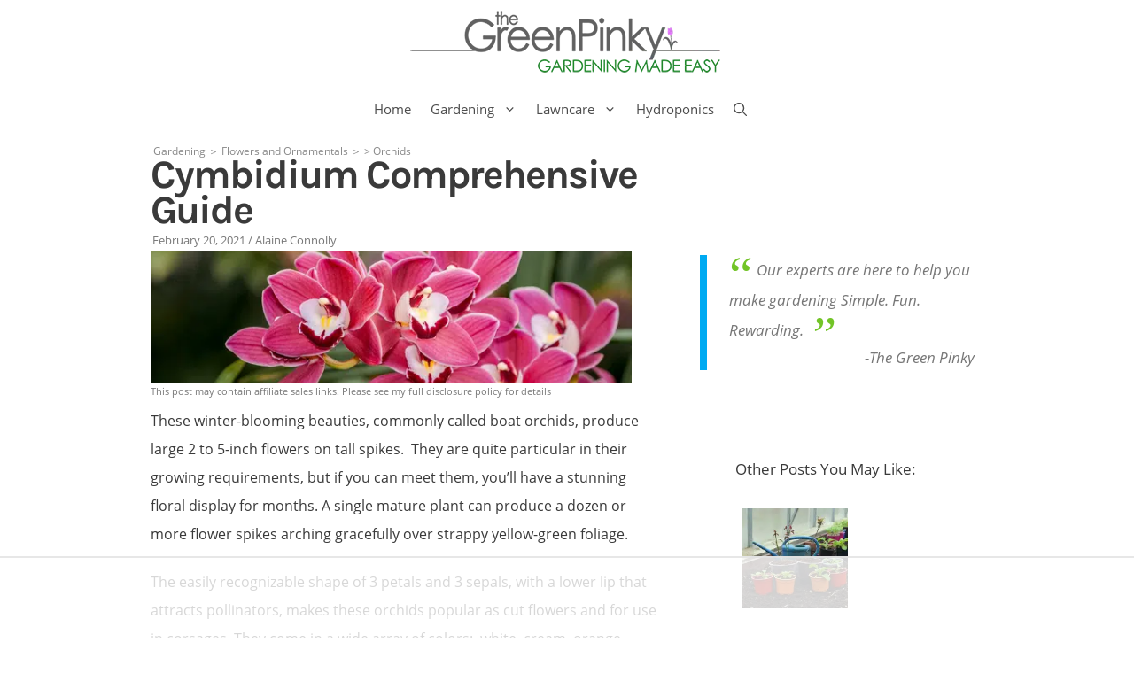

--- FILE ---
content_type: text/css; charset=UTF-8
request_url: https://www.thegreenpinky.com/wp-content/cache/min/1/wp-content/uploads/omgf/generate-fonts/generate-fonts.css?ver=1644548540
body_size: 6
content:
@font-face{font-family:'Open Sans';font-style:normal;font-weight:300;font-display:swap;src:url(https://www.thegreenpinky.com/wp-content/uploads/omgf/generate-fonts/open-sans-normal-300.eot);src:url(https://www.thegreenpinky.com/wp-content/uploads/omgf/generate-fonts/open-sans-normal-300.woff2) format('woff2'),url(https://www.thegreenpinky.com/wp-content/uploads/omgf/generate-fonts/open-sans-normal-300.woff) format('woff'),url(https://www.thegreenpinky.com/wp-content/uploads/omgf/generate-fonts/open-sans-normal-300.ttf) format('ttf'),url(https://www.thegreenpinky.com/wp-content/uploads/omgf/generate-fonts/open-sans-normal-300.svg) format('svg')}@font-face{font-family:'Open Sans';font-style:normal;font-weight:400;font-display:swap;src:url(https://www.thegreenpinky.com/wp-content/uploads/omgf/generate-fonts/open-sans-normal-400.woff2) format('woff2'),url(https://www.thegreenpinky.com/wp-content/uploads/omgf/generate-fonts/open-sans-normal-400.woff) format('woff'),url(https://www.thegreenpinky.com/wp-content/uploads/omgf/generate-fonts/open-sans-normal-400.ttf) format('ttf'),url(https://www.thegreenpinky.com/wp-content/uploads/omgf/generate-fonts/open-sans-normal-400.svg) format('svg')}@font-face{font-family:'Open Sans';font-style:italic;font-weight:300;font-display:swap;src:url(https://www.thegreenpinky.com/wp-content/uploads/omgf/generate-fonts/open-sans-italic-300.woff2) format('woff2'),url(https://www.thegreenpinky.com/wp-content/uploads/omgf/generate-fonts/open-sans-italic-300.woff) format('woff'),url(https://www.thegreenpinky.com/wp-content/uploads/omgf/generate-fonts/open-sans-italic-300.ttf) format('ttf'),url(https://www.thegreenpinky.com/wp-content/uploads/omgf/generate-fonts/open-sans-italic-300.svg) format('svg')}@font-face{font-family:'Open Sans';font-style:italic;font-weight:400;font-display:swap;src:url(https://www.thegreenpinky.com/wp-content/uploads/omgf/generate-fonts/open-sans-italic-400.woff2) format('woff2'),url(https://www.thegreenpinky.com/wp-content/uploads/omgf/generate-fonts/open-sans-italic-400.woff) format('woff'),url(https://www.thegreenpinky.com/wp-content/uploads/omgf/generate-fonts/open-sans-italic-400.ttf) format('ttf'),url(https://www.thegreenpinky.com/wp-content/uploads/omgf/generate-fonts/open-sans-italic-400.svg) format('svg')}@font-face{font-family:'Open Sans';font-style:normal;font-weight:600;font-display:swap;src:url(https://www.thegreenpinky.com/wp-content/uploads/omgf/generate-fonts/open-sans-normal-600.woff2) format('woff2'),url(https://www.thegreenpinky.com/wp-content/uploads/omgf/generate-fonts/open-sans-normal-600.woff) format('woff'),url(https://www.thegreenpinky.com/wp-content/uploads/omgf/generate-fonts/open-sans-normal-600.ttf) format('ttf'),url(https://www.thegreenpinky.com/wp-content/uploads/omgf/generate-fonts/open-sans-normal-600.svg) format('svg')}@font-face{font-family:'Open Sans';font-style:normal;font-weight:700;font-display:swap;src:url(https://www.thegreenpinky.com/wp-content/uploads/omgf/generate-fonts/open-sans-normal-700.woff2) format('woff2'),url(https://www.thegreenpinky.com/wp-content/uploads/omgf/generate-fonts/open-sans-normal-700.woff) format('woff'),url(https://www.thegreenpinky.com/wp-content/uploads/omgf/generate-fonts/open-sans-normal-700.ttf) format('ttf'),url(https://www.thegreenpinky.com/wp-content/uploads/omgf/generate-fonts/open-sans-normal-700.svg) format('svg')}@font-face{font-family:'Open Sans';font-style:italic;font-weight:600;font-display:swap;src:url(https://www.thegreenpinky.com/wp-content/uploads/omgf/generate-fonts/open-sans-italic-600.woff2) format('woff2'),url(https://www.thegreenpinky.com/wp-content/uploads/omgf/generate-fonts/open-sans-italic-600.woff) format('woff'),url(https://www.thegreenpinky.com/wp-content/uploads/omgf/generate-fonts/open-sans-italic-600.ttf) format('ttf'),url(https://www.thegreenpinky.com/wp-content/uploads/omgf/generate-fonts/open-sans-italic-600.svg) format('svg')}@font-face{font-family:'Open Sans';font-style:italic;font-weight:700;font-display:swap;src:url(https://www.thegreenpinky.com/wp-content/uploads/omgf/generate-fonts/open-sans-italic-700.woff2) format('woff2'),url(https://www.thegreenpinky.com/wp-content/uploads/omgf/generate-fonts/open-sans-italic-700.woff) format('woff'),url(https://www.thegreenpinky.com/wp-content/uploads/omgf/generate-fonts/open-sans-italic-700.ttf) format('ttf'),url(https://www.thegreenpinky.com/wp-content/uploads/omgf/generate-fonts/open-sans-italic-700.svg) format('svg')}@font-face{font-family:'Open Sans';font-style:normal;font-weight:800;font-display:swap;src:url(https://www.thegreenpinky.com/wp-content/uploads/omgf/generate-fonts/open-sans-normal-800.woff2) format('woff2'),url(https://www.thegreenpinky.com/wp-content/uploads/omgf/generate-fonts/open-sans-normal-800.woff) format('woff'),url(https://www.thegreenpinky.com/wp-content/uploads/omgf/generate-fonts/open-sans-normal-800.ttf) format('ttf'),url(https://www.thegreenpinky.com/wp-content/uploads/omgf/generate-fonts/open-sans-normal-800.svg) format('svg')}@font-face{font-family:'Open Sans';font-style:italic;font-weight:800;font-display:swap;src:url(https://www.thegreenpinky.com/wp-content/uploads/omgf/generate-fonts/open-sans-italic-800.woff2) format('woff2'),url(https://www.thegreenpinky.com/wp-content/uploads/omgf/generate-fonts/open-sans-italic-800.woff) format('woff'),url(https://www.thegreenpinky.com/wp-content/uploads/omgf/generate-fonts/open-sans-italic-800.ttf) format('ttf'),url(https://www.thegreenpinky.com/wp-content/uploads/omgf/generate-fonts/open-sans-italic-800.svg) format('svg')}@font-face{font-family:'Karla';font-style:normal;font-weight:400;font-display:swap;src:url(https://www.thegreenpinky.com/wp-content/uploads/omgf/generate-fonts/karla-normal-400.woff2) format('woff2'),url(https://www.thegreenpinky.com/wp-content/uploads/omgf/generate-fonts/karla-normal-400.woff) format('woff'),url(https://www.thegreenpinky.com/wp-content/uploads/omgf/generate-fonts/karla-normal-400.ttf) format('ttf'),url(https://www.thegreenpinky.com/wp-content/uploads/omgf/generate-fonts/karla-normal-400.svg) format('svg')}@font-face{font-family:'Karla';font-style:normal;font-weight:700;font-display:swap;src:url(https://www.thegreenpinky.com/wp-content/uploads/omgf/generate-fonts/karla-normal-700.woff2) format('woff2'),url(https://www.thegreenpinky.com/wp-content/uploads/omgf/generate-fonts/karla-normal-700.woff) format('woff'),url(https://www.thegreenpinky.com/wp-content/uploads/omgf/generate-fonts/karla-normal-700.ttf) format('ttf'),url(https://www.thegreenpinky.com/wp-content/uploads/omgf/generate-fonts/karla-normal-700.svg) format('svg')}@font-face{font-family:'Karla';font-style:italic;font-weight:400;font-display:swap;src:url(https://www.thegreenpinky.com/wp-content/uploads/omgf/generate-fonts/karla-italic-400.woff2) format('woff2'),url(https://www.thegreenpinky.com/wp-content/uploads/omgf/generate-fonts/karla-italic-400.woff) format('woff'),url(https://www.thegreenpinky.com/wp-content/uploads/omgf/generate-fonts/karla-italic-400.ttf) format('ttf'),url(https://www.thegreenpinky.com/wp-content/uploads/omgf/generate-fonts/karla-italic-400.svg) format('svg')}@font-face{font-family:'Karla';font-style:italic;font-weight:700;font-display:swap;src:url(https://www.thegreenpinky.com/wp-content/uploads/omgf/generate-fonts/karla-italic-700.woff2) format('woff2'),url(https://www.thegreenpinky.com/wp-content/uploads/omgf/generate-fonts/karla-italic-700.woff) format('woff'),url(https://www.thegreenpinky.com/wp-content/uploads/omgf/generate-fonts/karla-italic-700.ttf) format('ttf'),url(https://www.thegreenpinky.com/wp-content/uploads/omgf/generate-fonts/karla-italic-700.svg) format('svg')}

--- FILE ---
content_type: text/plain
request_url: https://rtb.openx.net/openrtbb/prebidjs
body_size: -229
content:
{"id":"a6c33050-b536-456f-a130-e4a91af54fff","nbr":0}

--- FILE ---
content_type: text/plain
request_url: https://rtb.openx.net/openrtbb/prebidjs
body_size: -229
content:
{"id":"25eee5e5-0245-428d-b987-df1b66abd297","nbr":0}

--- FILE ---
content_type: text/plain
request_url: https://rtb.openx.net/openrtbb/prebidjs
body_size: -229
content:
{"id":"3edc9764-a16e-4bc5-9c39-2b38dbf97de1","nbr":0}

--- FILE ---
content_type: text/plain; charset=utf-8
request_url: https://ads.adthrive.com/http-api/cv2
body_size: 5053
content:
{"om":["00xbjwwl","013ofh5o","07qjzu81","0guhvogr","0gz5y988","0hi05xjr","0i2rwd3u","0iv3ydwg","0jfy088h","0v5cr3mp","0w7bnx4s","102018_EAAYACogWV9XwHKOCIcLILJZ3ndpp8Ntth9Df8k1wQrQ7T4cGWUyBKL.TtQ_","1028_8564740","1029_6iljxu3e","1029_i1c8pvsq","1029_l3w4tgaz","1029_mpktzcz7","1034_5057056","1043_409_213938","10629575","10868755","11142692","11793298","11793309","11793312","11793313","1185:1610117185","1185:1610183970","1185:1610228583","11896988","11973967","11lrdlsz","12023638","12040874","12043822","124682_91","1453468","16_501830088","17_23391305","17_24104705","17_24344888","17_24632109","17_24696314","17_24696330","17_24696342","17_24696344","1d7aiqz3","1lmbrjnh","1o0bppcd","1rss816r","1sv9nm7m","1ukslvux","1wm6zgdp","1xohi1zo","1z1xkxu1","2132:40064688","2132:43435717","2132:43966037","2132:43966086","2249:577662238","2249:664620144","2249:664624007","2307:0h25jsn7","2307:1ag8dsiy","2307:4g9gw599","2307:7k17zqfi","2307:7z0zluw6","2307:8n6mtkhh","2307:8w4klwi4","2307:a6ez9xvc","2307:a7w365s6","2307:bj4kmsd6","2307:brb59cr2","2307:e0iislez","2307:e1xor4ap","2307:eannj599","2307:ecfuvhwp","2307:eclz3dqp","2307:euk4wmgj","2307:eumlrdc1","2307:fv3fyieq","2307:h1d1irqc","2307:hnipmwom","2307:hy29a9ip","2307:j31q0fi1","2307:k63alw9y","2307:klq5leo1","2307:koci3lym","2307:lgq6z6pl","2307:ljlopoyc","2307:lxoi65lp","2307:m3i0vxvt","2307:n49753cs","2307:ndmgqpde","2307:obl06pvd","2307:p14g4yxk","2307:psrn0dap","2307:pywaefiy","2307:q5woqmb9","2307:sr1y8feh","2307:tby7a62y","2307:tdobal9c","2307:uswo3cd6","2307:v2pqc8qz","2307:wd5pmeye","2307:y0900opp","231arqg0","23595989","2409_25495_176_CR52092922","2409_25495_176_CR52150651","2409_25495_176_CR52153849","2409_25495_176_CR52153851","2409_25495_176_CR52153852","242668618","24525572","25","25og2erz","2760:176_CR52153851","2760:176_CR52153852","28405258","29414696","29414711","2bsx2lsf","2cpobudo","2ffkihbg","2hvfk1ru","2uf9mu9u","2yumq34z","31lg9k7l","32238283","33605011","33605623","33627470","33637455","33865078","3490:CR52092918","3490:CR52144952","3490:CR52153848","3490:CR52153849","3490:CR52153850","3490:CR52153851","3490:CR52153852","3490:CR52153853","3636207","3658_104709_n49753cs","3658_15078_31lg9k7l","3658_15078_en1be8o3","3658_15085_z5wruyww","3658_15106_8n6mtkhh","3658_151643_f18cad75","3658_151643_qs7tjg76","3658_151643_spv5lpyq","3658_151643_wfqgu54f","3658_15211_tby7a62y","3658_179904_j31q0fi1","3658_193294_jdupiof9","3658_215603_25og2erz","37822346","3822:23073519","3858:10475764","3_16_687211391","3_16_687690734","3f1lgait","3g2r056j","3gj4luo7","3kn98o5h","3o1tvarr","3s7ckp4e","3tz7rs6f","3xh2cwy9","409_200145","409_213936","409_213953","409_216366","409_216386","409_216406","409_216408","409_216412","409_216414","409_216416","409_216496","409_216506","409_216508","409_225990","409_226322","409_226327","409_228349","4114:catalina-73780","4114:catalina-73781","42231835","425nx5ho","43016516","43966086","4430768","44629254","47191398","47210038","47210056","47210060","47210065","47210413","47745504","47745510","47745534","481703827","482tbnoq","49175728","49798558","4aqwokyz","4c04rlp5","4g9gw599","4kg1e77d","4laqwif8","4qmco3dp","4u612wtl","509466","510762","514819301","518119","523_354_660e5fec0c47f653c6684fd5","523_354_660e5fee0c47f653c6684fe2","530871822","53832733","53v6aquw","54424044","54456572","54456581","54495293","54639987","5510:8n6mtkhh","5510:8wugqkk0","5510:bxoiorts","5510:c5hosoph","5510:e0iislez","5510:g4o65yj3","5510:paf6lqme","5510:phum7sla","55116643","55221385","5532:657213025","55344524","55637015","55693391","55693417","55712989","55736227","55763522","557_409_213938","557_409_213956","557_409_228065","558_93_0guhvogr","558_93_0jfy088h","558_93_4aqwokyz","558_93_8n2o2k7c","558_93_8n6mtkhh","558_93_8wj1yzwj","558_93_a0oxacu8","558_93_a7w365s6","558_93_for25yh7","558_93_h1d1irqc","558_93_ib1o62yz","558_93_iq5t7rb2","558_93_j31q0fi1","558_93_jdupiof9","558_93_n3egwnq7","558_93_paf6lqme","558_93_pqe5sdu3","55965333","56071098","56427447","56756029","56782878","56794606","56898785","57149985","581altuc","583489273","58853467","59740468","598131494","5arrfhzo","5jksujcn","5lk30hyg","5q1j7zcu","5qore4tc","603485497","60832073","608454286","608454291","608454301","60884327","61081983","61083100","61148685","61210714","61210719","61228616","61287594","61288143","61292261","614106256","614106261","614106263","61444664","61656628","61742136","61854512","61877052","61916211","61916223","61916225","61916227","61916229","61932920","61932925","61932933","61941044","619765960","62007246","62086730","62160079","6223862","6250_66552_T25600629","631148831","638505146","638505161","638505166","638505176","643053199","654681908","654681957","654681974","6547_67916_Qhlq2RS0F0opjXsn6rNe","668486013","669kwlli","676bacm3","677851349","678033889","679989661","67zbk43m","680000459","680682964","680_99480_614105094","680_99480_638505173","680_99480_686985184","680_99480_686985190","680_99480_686985199","680_99480_686985201","681102614","681102616","681102625","681938929","683730753","684246539","684340670","684493019","684503153","684503201","685303074","685725511","685765628","685767530","686985184","686985190","686985199","686985201","688064625","688070999","688624705359","692245143","69ik9fop","6mwqcsi8","70_75462713","70_75462723","70_75462724","70_83558737","70_85444747","7255_121665_catalina-73780","7255_121665_catalina-73781","7255_121665_catalina-73887","729burtk","7354_138543_83447998","7354_151700_78402005","75462724","76_e1b1d7a5-44c3-4deb-b011-0feb2cdd44e3","7736472","7736477","775794784921","776165438154","776165438280","776376584572","776506836177","778795358785","782810900330","7829835","78402005","78402021","78402028","78402044","79073521","79090954","79090963","79090983","79090985","79100971","79515074","79591686","7960749","7963682","79684378","79684388","7969180","7969_149355_43966086","7972225","7981066","7995499","7995616","7ecjlsu3","7f5ti4ml","7k17zqfi","7p3ln2o7","7qfamo1m","7tjjebcw","7z0zluw6","8002119","8003577","8003964","8003965","8004972","80069857","80070592","8011272","8014607","8016065","8018105","8027023","8027031","8031226","8031267","8035666","8035715","8035726","8039822","8039825","8039827","8044939","8048090","8048201","80528744","8056185","80916337","80916342","81709077","81709078","82286cvj","83556753","83556761","83558737","84296123","84j4d6py","85444434","85444747","85445175","85445183","85445193","85445223","85445350","85445361","85445363","85445375","85445384","85445401","85445405","85445408","85445409","85445423","85445433","8564740","856ofrqa","8fyu6f77","8g4gjuhf","8g7csly0","8n2o2k7c","8n6mtkhh","8ocqdo33","8ubvov4b","8uc4eent","8w4klwi4","8wj1yzwj","8wugqkk0","8zoairte","90_11793301","9lxdy59h","9r7wrsr9","9z1qb24e","9zl41y5m","Banner_cat3__pkg__bat_0_mat_0_20250620_HTrH9","Banner_cat3__pkg__bat_0_mat_0_20250620_j8JcC","ZXgb5a9wCA4U443ki1YV","a0oxacu8","a2uqytjp","a6ez9xvc","a7kp6xv2","a7w365s6","aesto5ck","aoenvuwu","b1n47h9n","b6h54fk8","b90cwbcd","bcklplfx","bepcrxpf","betnaj2h","bfypq48a","bj4kmsd6","bl7cord0","bqg72vpa","c0giwiin","ca2d9q4i","catalina-73780","cgg64d54","ckvuxxnh","cr-86yx7nbz48rgv2","cr-96vv5i6uu9xg","cr-9hxzbqc08jrgv2","cr-9j4t4fcrxdrgv2","cr-gtvfpxg6uatj","cr-gtvfpxg6ubwe","cr-miu6zi3wwirgv2","crfq76b7","cv2huqwc","cy8a0qxh","cyoitofe","d1frhp21","d7xvrohr","d83g5nh0","de66hk0y","dxsg1l9a","e0iislez","e1xor4ap","e49ssopz","eclz3dqp","ee6v10mo","egytjwrw","em8ppg5q","en1be8o3","eumlrdc1","ey8be8vk","ezolpgke","f18cad75","f37tz7gi","f6onaxdy","f6w6lwhb","fjp0ceax","fk2ppf40","fk7aaadl","fknjs6x7","foflrhdm","fsl394fe","fv3fyieq","fvdjbmxp","fvp8xnb6","fx0atdhu","g02mxap0","g27khvgq","g4el0pil","g4o65yj3","gbuh94nz","ghkuugru","gm4bfigg","h1d1irqc","h9v9htn3","hadtovav","hk2nsy6j","hmqsb98x","hoxvg88g","hp37ajhp","hqw92i71","hy29a9ip","i43t86yi","i90isgt0","ib1o62yz","id2edyhf","iq5t7rb2","j1uoxqtf","j31q0fi1","j3anujhk","j7yazkka","jb75l2ds","jdupiof9","jv60mm5a","kbl12zpa","kk5768bd","klbkujqz","klq5leo1","koci3lym","ksh1r64r","ksm3bkdi","kunsohja","kyh5acca","l1u9g48i","l6b1z723","ld57gnso","ldrn6bo7","leh64zmg","ljlopoyc","lwdw27qj","lxoi65lp","m3i0vxvt","m9yc5rry","mcmi4m98","mdxviz0d","meqbizuu","mgm9dspt","msuhwavi","mtq384v8","mu569unk","mw9467v4","mwt93zf0","n29c17e7","n3egwnq7","n4je4eg2","n5io2znv","n5manivv","n98fponh","npumxlt4","nqd6aibs","nuis5ks2","o982acnj","o9a2iujw","o9pyiqmm","oz31jrd0","p14g4yxk","p1o88920","p8pu5j57","paf6lqme","ph19d41b","phum7sla","pp6lh14f","ppn03peq","pqe5sdu3","pqn44nv6","prq4f8da","psifafvw","psrn0dap","pywaefiy","q5woqmb9","qeowyajo","qly707sr","qmbyj6td","qqdvsvih","qs7tjg76","quo1qs6e","qwlgx26f","r0r7kl2x","r17r227o","r1rjcvrd","r405skhc","r5vkorzk","r747h5eh","r762jrzq","rmccapeb","rmwej97v","rnvf9698","s095vo10","s37ll62x","s889gfki","spv5lpyq","sr1y8feh","stncyjzc","svinlp2o","t5kb9pme","t9y1jxrl","tby7a62y","tdobal9c","tiqdg70p","twk4gff5","tzmcazcf","u3i8n6ef","u5p4xjy9","u6ggz8rr","u6sfacaz","uhfuch0n","uoqu4qm4","ura7h991","uswo3cd6","uy63tf78","uypnl3ey","v2pqc8qz","vc8qy7c6","vpoqtsvv","vtrsauyl","vv8w0lvt","w3oyc5m5","wb59bqip","wbfp1obp","wd5pmeye","wfqgu54f","wgo93ty5","wgurm8i7","wky6zqui","woqn2l7k","xe7etvhg","xfs99vfh","xgjdt26g","xnbgkfhs","xnx5isri","xph9czdu","xs124wyz","xz1z6j77","y0900opp","y42ubkar","ygmhp6c6","yhr3li63","yi6qlg3p","ykhufmpv","z3ktpl9c","z4yo8iag","z5wruyww","z65hue5p","zaw8la89","zfexqyi5","zg0av54q","zgfnr75h","ziox91q0","zoznq47m","zrqvxye7","ztkpbpft","zvfjb0vm"],"pmp":[],"adomains":["1md.org","a4g.com","about.bugmd.com","acelauncher.com","adameve.com","adelion.com","adp3.net","advenuedsp.com","aibidauction.com","aibidsrv.com","akusoli.com","allofmpls.org","arkeero.net","ato.mx","avazutracking.net","avid-ad-server.com","avid-adserver.com","avidadserver.com","aztracking.net","bc-sys.com","bcc-ads.com","bidderrtb.com","bidscube.com","bizzclick.com","bkserving.com","bksn.se","brightmountainads.com","bucksense.io","bugmd.com","ca.iqos.com","capitaloneshopping.com","cdn.dsptr.com","clarifion.com","cotosen.com","cs.money","cwkuki.com","dallasnews.com","dcntr-ads.com","decenterads.com","derila-ergo.com","dhgate.com","dhs.gov","digitaladsystems.com","displate.com","doyour.bid","dspbox.io","envisionx.co","ezmob.com","fmlabsonline.com","g123.jp","g2trk.com","gadmobe.com","getbugmd.com","goodtoknowthis.com","gov.il","guard.io","hero-wars.com","holts.com","howto5.io","ice.gov","imprdom.com","justanswer.com","liverrenew.com","longhornsnuff.com","lovehoney.com","lowerjointpain.com","lymphsystemsupport.com","media-servers.net","medimops.de","miniretornaveis.com","mobuppsrtb.com","motionspots.com","mygrizzly.com","myrocky.ca","national-lottery.co.uk","nbliver360.com","ndc.ajillionmax.com","niutux.com","nordicspirit.co.uk","notify.nuviad.com","notify.oxonux.com","own-imp.vrtzads.com","paperela.com","parasiterelief.com","peta.org","pfm.ninja","pixel.metanetwork.mobi","pixel.valo.ai","plannedparenthood.org","plf1.net","plt7.com","pltfrm.click","printwithwave.co","privacymodeweb.com","rangeusa.com","readywind.com","reklambids.com","ri.psdwc.com","rtb-adeclipse.io","rtb-direct.com","rtb.adx1.com","rtb.kds.media","rtb.reklambid.com","rtb.reklamdsp.com","rtb.rklmstr.com","rtbadtrading.com","rtbsbengine.com","rtbtradein.com","saba.com.mx","securevid.co","servedby.revive-adserver.net","shift.com","smrt-view.com","swissklip.com","taboola.com","tel-aviv.gov.il","temu.com","theoceanac.com","track-bid.com","trackingintegral.com","trading-rtbg.com","trkbid.com","truthfinder.com","unoadsrv.com","usconcealedcarry.com","uuidksinc.net","vabilitytech.com","vashoot.com","vegogarden.com","viewtemplates.com","votervoice.net","vuse.com","waardex.com","wapstart.ru","wdc.go2trk.com","weareplannedparenthood.org","webtradingspot.com","xapads.com","xiaflex.com","yourchamilia.com"]}

--- FILE ---
content_type: text/plain
request_url: https://rtb.openx.net/openrtbb/prebidjs
body_size: -85
content:
{"id":"ba71d578-996a-4389-95f6-fda7aae82130","nbr":0}

--- FILE ---
content_type: text/plain
request_url: https://rtb.openx.net/openrtbb/prebidjs
body_size: -229
content:
{"id":"aadd316e-481d-4e5a-b6a0-ea351f9eaed1","nbr":0}

--- FILE ---
content_type: text/plain
request_url: https://rtb.openx.net/openrtbb/prebidjs
body_size: -229
content:
{"id":"e111736e-ddd2-4623-8544-2070e802f2bb","nbr":0}

--- FILE ---
content_type: text/plain
request_url: https://rtb.openx.net/openrtbb/prebidjs
body_size: -229
content:
{"id":"f2e17796-62a5-4882-bf0c-8db19665a341","nbr":0}

--- FILE ---
content_type: text/plain
request_url: https://rtb.openx.net/openrtbb/prebidjs
body_size: -229
content:
{"id":"81f0c8d3-32d5-4184-9497-966aa943056e","nbr":0}

--- FILE ---
content_type: text/plain
request_url: https://rtb.openx.net/openrtbb/prebidjs
body_size: -229
content:
{"id":"528747a0-208f-4ecd-89fd-0f1d6279135a","nbr":0}

--- FILE ---
content_type: text/plain
request_url: https://rtb.openx.net/openrtbb/prebidjs
body_size: -229
content:
{"id":"e7287c15-1b8c-40be-824e-92ff9ad16a18","nbr":0}

--- FILE ---
content_type: text/plain
request_url: https://rtb.openx.net/openrtbb/prebidjs
body_size: -229
content:
{"id":"674b5a10-b906-420c-92e7-e870abe9f6be","nbr":0}

--- FILE ---
content_type: text/plain; charset=UTF-8
request_url: https://at.teads.tv/fpc?analytics_tag_id=PUB_17002&tfpvi=&gdpr_consent=&gdpr_status=22&gdpr_reason=220&ccpa_consent=&sv=prebid-v1
body_size: 56
content:
ZWY0MGU5N2EtYjQ3MC00YjNjLWJiOTYtM2Y4YTRiODc3Yjk0Iy02LTI=